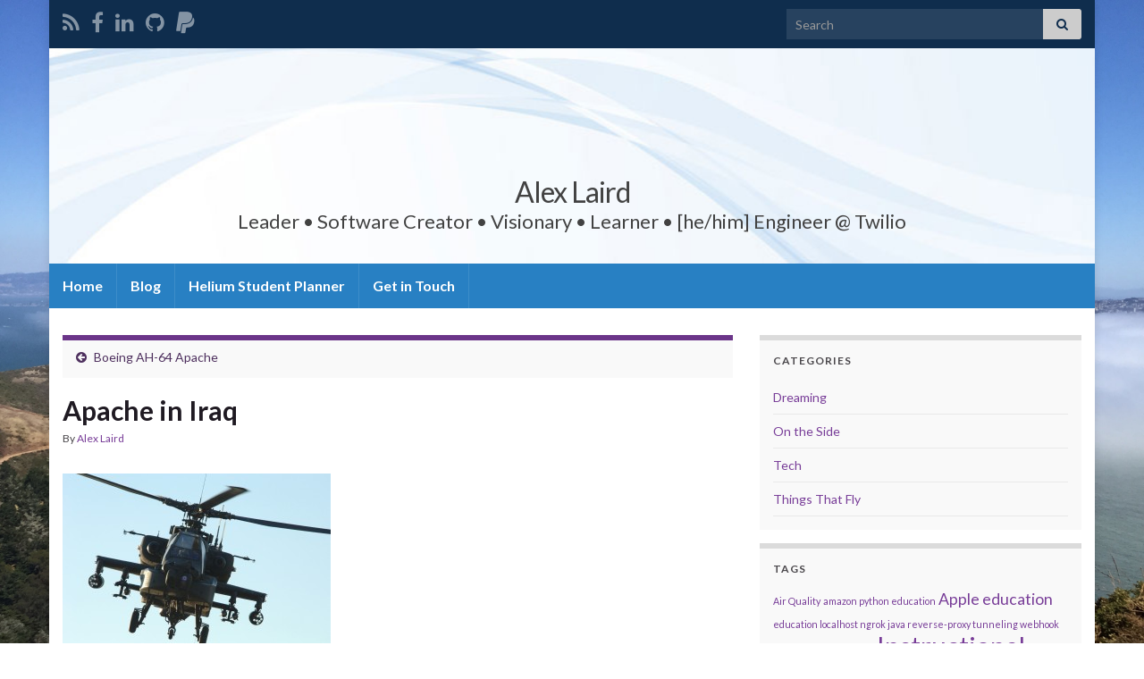

--- FILE ---
content_type: text/html; charset=UTF-8
request_url: https://www.alexlaird.com/2011/06/boeing-ah-64-apache/iraqi-freedom-iv/
body_size: 11006
content:
<!DOCTYPE html><!--[if IE 7]>
<html class="ie ie7" lang="en-US">
<![endif]-->
<!--[if IE 8]>
<html class="ie ie8" lang="en-US">
<![endif]-->
<!--[if !(IE 7) & !(IE 8)]><!-->
<html lang="en-US">
<!--<![endif]-->
    <head>
        <meta charset="UTF-8">
        <meta http-equiv="X-UA-Compatible" content="IE=edge">
        <meta name="viewport" content="width=device-width, initial-scale=1">
        <meta name='robots' content='index, follow, max-image-preview:large, max-snippet:-1, max-video-preview:-1' />
	<style>img:is([sizes="auto" i], [sizes^="auto," i]) { contain-intrinsic-size: 3000px 1500px }</style>
	
	<!-- This site is optimized with the Yoast SEO plugin v26.7 - https://yoast.com/wordpress/plugins/seo/ -->
	<title>Apache in Iraq - Alex Laird</title>
	<link rel="canonical" href="https://www.alexlaird.com/2011/06/boeing-ah-64-apache/iraqi-freedom-iv/" />
	<meta property="og:locale" content="en_US" />
	<meta property="og:type" content="article" />
	<meta property="og:title" content="Apache in Iraq - Alex Laird" />
	<meta property="og:url" content="https://www.alexlaird.com/2011/06/boeing-ah-64-apache/iraqi-freedom-iv/" />
	<meta property="og:site_name" content="Alex Laird" />
	<meta property="article:publisher" content="https://www.facebook.com/alexdlaird" />
	<meta property="og:image" content="https://www.alexlaird.com/2011/06/boeing-ah-64-apache/iraqi-freedom-iv" />
	<meta property="og:image:width" content="4288" />
	<meta property="og:image:height" content="2848" />
	<meta property="og:image:type" content="image/jpeg" />
	<meta name="twitter:card" content="summary_large_image" />
	<meta name="twitter:site" content="@alexdlaird" />
	<script type="application/ld+json" class="yoast-schema-graph">{"@context":"https://schema.org","@graph":[{"@type":"WebPage","@id":"https://www.alexlaird.com/2011/06/boeing-ah-64-apache/iraqi-freedom-iv/","url":"https://www.alexlaird.com/2011/06/boeing-ah-64-apache/iraqi-freedom-iv/","name":"Apache in Iraq - Alex Laird","isPartOf":{"@id":"https://www.alexlaird.com/#website"},"primaryImageOfPage":{"@id":"https://www.alexlaird.com/2011/06/boeing-ah-64-apache/iraqi-freedom-iv/#primaryimage"},"image":{"@id":"https://www.alexlaird.com/2011/06/boeing-ah-64-apache/iraqi-freedom-iv/#primaryimage"},"thumbnailUrl":"https://s3.amazonaws.com/alexlaird.com/content/uploads/2011/06/apache_1.jpg","datePublished":"2011-06-05T21:37:49+00:00","breadcrumb":{"@id":"https://www.alexlaird.com/2011/06/boeing-ah-64-apache/iraqi-freedom-iv/#breadcrumb"},"inLanguage":"en-US","potentialAction":[{"@type":"ReadAction","target":["https://www.alexlaird.com/2011/06/boeing-ah-64-apache/iraqi-freedom-iv/"]}]},{"@type":"ImageObject","inLanguage":"en-US","@id":"https://www.alexlaird.com/2011/06/boeing-ah-64-apache/iraqi-freedom-iv/#primaryimage","url":"https://s3.amazonaws.com/alexlaird.com/content/uploads/2011/06/apache_1.jpg","contentUrl":"https://s3.amazonaws.com/alexlaird.com/content/uploads/2011/06/apache_1.jpg"},{"@type":"BreadcrumbList","@id":"https://www.alexlaird.com/2011/06/boeing-ah-64-apache/iraqi-freedom-iv/#breadcrumb","itemListElement":[{"@type":"ListItem","position":1,"name":"Boeing AH-64 Apache","item":"https://www.alexlaird.com/2011/06/boeing-ah-64-apache/"},{"@type":"ListItem","position":2,"name":"Apache in Iraq"}]},{"@type":"WebSite","@id":"https://www.alexlaird.com/#website","url":"https://www.alexlaird.com/","name":"Alex Laird","description":"Leader • Software Creator • Visionary • Learner • [he/him] Engineer @ Twilio","publisher":{"@id":"https://www.alexlaird.com/#/schema/person/94ce3a4d853360f1dc66a98d9e9b3295"},"potentialAction":[{"@type":"SearchAction","target":{"@type":"EntryPoint","urlTemplate":"https://www.alexlaird.com/?s={search_term_string}"},"query-input":{"@type":"PropertyValueSpecification","valueRequired":true,"valueName":"search_term_string"}}],"inLanguage":"en-US"},{"@type":["Person","Organization"],"@id":"https://www.alexlaird.com/#/schema/person/94ce3a4d853360f1dc66a98d9e9b3295","name":"Alex Laird","image":{"@type":"ImageObject","inLanguage":"en-US","@id":"https://www.alexlaird.com/#/schema/person/image/","url":"https://www.alexlaird.com/content/uploads/2020/09/Profile.jpg","contentUrl":"https://www.alexlaird.com/content/uploads/2020/09/Profile.jpg","width":4256,"height":2832,"caption":"Alex Laird"},"logo":{"@id":"https://www.alexlaird.com/#/schema/person/image/"},"description":"Leader • Software Creator • Visionary • Learner • [he/him] Engineer @ Twilio","sameAs":["http://www.alexlaird.com","https://www.facebook.com/alexdlaird","https://www.linkedin.com/in/alexdlaird","https://x.com/alexdlaird"]}]}</script>
	<!-- / Yoast SEO plugin. -->


<link rel="alternate" type="application/rss+xml" title="Alex Laird &raquo; Feed" href="https://www.alexlaird.com/feed/" />
<link rel="alternate" type="application/rss+xml" title="Alex Laird &raquo; Comments Feed" href="https://www.alexlaird.com/comments/feed/" />
<link rel="alternate" type="application/rss+xml" title="Alex Laird &raquo; Apache in Iraq Comments Feed" href="https://www.alexlaird.com/2011/06/boeing-ah-64-apache/iraqi-freedom-iv/feed/" />
<script type="text/javascript">
/* <![CDATA[ */
window._wpemojiSettings = {"baseUrl":"https:\/\/s.w.org\/images\/core\/emoji\/16.0.1\/72x72\/","ext":".png","svgUrl":"https:\/\/s.w.org\/images\/core\/emoji\/16.0.1\/svg\/","svgExt":".svg","source":{"concatemoji":"https:\/\/www.alexlaird.com\/wp-includes\/js\/wp-emoji-release.min.js?ver=6.8.3"}};
/*! This file is auto-generated */
!function(s,n){var o,i,e;function c(e){try{var t={supportTests:e,timestamp:(new Date).valueOf()};sessionStorage.setItem(o,JSON.stringify(t))}catch(e){}}function p(e,t,n){e.clearRect(0,0,e.canvas.width,e.canvas.height),e.fillText(t,0,0);var t=new Uint32Array(e.getImageData(0,0,e.canvas.width,e.canvas.height).data),a=(e.clearRect(0,0,e.canvas.width,e.canvas.height),e.fillText(n,0,0),new Uint32Array(e.getImageData(0,0,e.canvas.width,e.canvas.height).data));return t.every(function(e,t){return e===a[t]})}function u(e,t){e.clearRect(0,0,e.canvas.width,e.canvas.height),e.fillText(t,0,0);for(var n=e.getImageData(16,16,1,1),a=0;a<n.data.length;a++)if(0!==n.data[a])return!1;return!0}function f(e,t,n,a){switch(t){case"flag":return n(e,"\ud83c\udff3\ufe0f\u200d\u26a7\ufe0f","\ud83c\udff3\ufe0f\u200b\u26a7\ufe0f")?!1:!n(e,"\ud83c\udde8\ud83c\uddf6","\ud83c\udde8\u200b\ud83c\uddf6")&&!n(e,"\ud83c\udff4\udb40\udc67\udb40\udc62\udb40\udc65\udb40\udc6e\udb40\udc67\udb40\udc7f","\ud83c\udff4\u200b\udb40\udc67\u200b\udb40\udc62\u200b\udb40\udc65\u200b\udb40\udc6e\u200b\udb40\udc67\u200b\udb40\udc7f");case"emoji":return!a(e,"\ud83e\udedf")}return!1}function g(e,t,n,a){var r="undefined"!=typeof WorkerGlobalScope&&self instanceof WorkerGlobalScope?new OffscreenCanvas(300,150):s.createElement("canvas"),o=r.getContext("2d",{willReadFrequently:!0}),i=(o.textBaseline="top",o.font="600 32px Arial",{});return e.forEach(function(e){i[e]=t(o,e,n,a)}),i}function t(e){var t=s.createElement("script");t.src=e,t.defer=!0,s.head.appendChild(t)}"undefined"!=typeof Promise&&(o="wpEmojiSettingsSupports",i=["flag","emoji"],n.supports={everything:!0,everythingExceptFlag:!0},e=new Promise(function(e){s.addEventListener("DOMContentLoaded",e,{once:!0})}),new Promise(function(t){var n=function(){try{var e=JSON.parse(sessionStorage.getItem(o));if("object"==typeof e&&"number"==typeof e.timestamp&&(new Date).valueOf()<e.timestamp+604800&&"object"==typeof e.supportTests)return e.supportTests}catch(e){}return null}();if(!n){if("undefined"!=typeof Worker&&"undefined"!=typeof OffscreenCanvas&&"undefined"!=typeof URL&&URL.createObjectURL&&"undefined"!=typeof Blob)try{var e="postMessage("+g.toString()+"("+[JSON.stringify(i),f.toString(),p.toString(),u.toString()].join(",")+"));",a=new Blob([e],{type:"text/javascript"}),r=new Worker(URL.createObjectURL(a),{name:"wpTestEmojiSupports"});return void(r.onmessage=function(e){c(n=e.data),r.terminate(),t(n)})}catch(e){}c(n=g(i,f,p,u))}t(n)}).then(function(e){for(var t in e)n.supports[t]=e[t],n.supports.everything=n.supports.everything&&n.supports[t],"flag"!==t&&(n.supports.everythingExceptFlag=n.supports.everythingExceptFlag&&n.supports[t]);n.supports.everythingExceptFlag=n.supports.everythingExceptFlag&&!n.supports.flag,n.DOMReady=!1,n.readyCallback=function(){n.DOMReady=!0}}).then(function(){return e}).then(function(){var e;n.supports.everything||(n.readyCallback(),(e=n.source||{}).concatemoji?t(e.concatemoji):e.wpemoji&&e.twemoji&&(t(e.twemoji),t(e.wpemoji)))}))}((window,document),window._wpemojiSettings);
/* ]]> */
</script>
<style id='wp-emoji-styles-inline-css' type='text/css'>

	img.wp-smiley, img.emoji {
		display: inline !important;
		border: none !important;
		box-shadow: none !important;
		height: 1em !important;
		width: 1em !important;
		margin: 0 0.07em !important;
		vertical-align: -0.1em !important;
		background: none !important;
		padding: 0 !important;
	}
</style>
<link rel='stylesheet' id='wp-block-library-css' href='https://www.alexlaird.com/wp-content/plugins/gutenberg/build/styles/block-library/style.css?ver=22.3.0' type='text/css' media='all' />
<style id='classic-theme-styles-inline-css' type='text/css'>
.wp-block-button__link{background-color:#32373c;border-radius:9999px;box-shadow:none;color:#fff;font-size:1.125em;padding:calc(.667em + 2px) calc(1.333em + 2px);text-decoration:none}.wp-block-file__button{background:#32373c;color:#fff}.wp-block-accordion-heading{margin:0}.wp-block-accordion-heading__toggle{background-color:inherit!important;color:inherit!important}.wp-block-accordion-heading__toggle:not(:focus-visible){outline:none}.wp-block-accordion-heading__toggle:focus,.wp-block-accordion-heading__toggle:hover{background-color:inherit!important;border:none;box-shadow:none;color:inherit;padding:var(--wp--preset--spacing--20,1em) 0;text-decoration:none}.wp-block-accordion-heading__toggle:focus-visible{outline:auto;outline-offset:0}
</style>
<link rel='stylesheet' id='contact-form-7-css' href='https://www.alexlaird.com/wp-content/plugins/contact-form-7/includes/css/styles.css?ver=6.1.4' type='text/css' media='all' />
<style id='global-styles-inline-css' type='text/css'>
:root{--wp--preset--aspect-ratio--square: 1;--wp--preset--aspect-ratio--4-3: 4/3;--wp--preset--aspect-ratio--3-4: 3/4;--wp--preset--aspect-ratio--3-2: 3/2;--wp--preset--aspect-ratio--2-3: 2/3;--wp--preset--aspect-ratio--16-9: 16/9;--wp--preset--aspect-ratio--9-16: 9/16;--wp--preset--color--black: #000000;--wp--preset--color--cyan-bluish-gray: #abb8c3;--wp--preset--color--white: #ffffff;--wp--preset--color--pale-pink: #f78da7;--wp--preset--color--vivid-red: #cf2e2e;--wp--preset--color--luminous-vivid-orange: #ff6900;--wp--preset--color--luminous-vivid-amber: #fcb900;--wp--preset--color--light-green-cyan: #7bdcb5;--wp--preset--color--vivid-green-cyan: #00d084;--wp--preset--color--pale-cyan-blue: #8ed1fc;--wp--preset--color--vivid-cyan-blue: #0693e3;--wp--preset--color--vivid-purple: #9b51e0;--wp--preset--gradient--vivid-cyan-blue-to-vivid-purple: linear-gradient(135deg,rgb(6,147,227) 0%,rgb(155,81,224) 100%);--wp--preset--gradient--light-green-cyan-to-vivid-green-cyan: linear-gradient(135deg,rgb(122,220,180) 0%,rgb(0,208,130) 100%);--wp--preset--gradient--luminous-vivid-amber-to-luminous-vivid-orange: linear-gradient(135deg,rgb(252,185,0) 0%,rgb(255,105,0) 100%);--wp--preset--gradient--luminous-vivid-orange-to-vivid-red: linear-gradient(135deg,rgb(255,105,0) 0%,rgb(207,46,46) 100%);--wp--preset--gradient--very-light-gray-to-cyan-bluish-gray: linear-gradient(135deg,rgb(238,238,238) 0%,rgb(169,184,195) 100%);--wp--preset--gradient--cool-to-warm-spectrum: linear-gradient(135deg,rgb(74,234,220) 0%,rgb(151,120,209) 20%,rgb(207,42,186) 40%,rgb(238,44,130) 60%,rgb(251,105,98) 80%,rgb(254,248,76) 100%);--wp--preset--gradient--blush-light-purple: linear-gradient(135deg,rgb(255,206,236) 0%,rgb(152,150,240) 100%);--wp--preset--gradient--blush-bordeaux: linear-gradient(135deg,rgb(254,205,165) 0%,rgb(254,45,45) 50%,rgb(107,0,62) 100%);--wp--preset--gradient--luminous-dusk: linear-gradient(135deg,rgb(255,203,112) 0%,rgb(199,81,192) 50%,rgb(65,88,208) 100%);--wp--preset--gradient--pale-ocean: linear-gradient(135deg,rgb(255,245,203) 0%,rgb(182,227,212) 50%,rgb(51,167,181) 100%);--wp--preset--gradient--electric-grass: linear-gradient(135deg,rgb(202,248,128) 0%,rgb(113,206,126) 100%);--wp--preset--gradient--midnight: linear-gradient(135deg,rgb(2,3,129) 0%,rgb(40,116,252) 100%);--wp--preset--font-size--small: 14px;--wp--preset--font-size--medium: 20px;--wp--preset--font-size--large: 20px;--wp--preset--font-size--x-large: 42px;--wp--preset--font-size--tiny: 10px;--wp--preset--font-size--regular: 16px;--wp--preset--font-size--larger: 26px;--wp--preset--spacing--20: 0.44rem;--wp--preset--spacing--30: 0.67rem;--wp--preset--spacing--40: 1rem;--wp--preset--spacing--50: 1.5rem;--wp--preset--spacing--60: 2.25rem;--wp--preset--spacing--70: 3.38rem;--wp--preset--spacing--80: 5.06rem;--wp--preset--shadow--natural: 6px 6px 9px rgba(0, 0, 0, 0.2);--wp--preset--shadow--deep: 12px 12px 50px rgba(0, 0, 0, 0.4);--wp--preset--shadow--sharp: 6px 6px 0px rgba(0, 0, 0, 0.2);--wp--preset--shadow--outlined: 6px 6px 0px -3px rgb(255, 255, 255), 6px 6px rgb(0, 0, 0);--wp--preset--shadow--crisp: 6px 6px 0px rgb(0, 0, 0);}:where(.is-layout-flex){gap: 0.5em;}:where(.is-layout-grid){gap: 0.5em;}body .is-layout-flex{display: flex;}.is-layout-flex{flex-wrap: wrap;align-items: center;}.is-layout-flex > :is(*, div){margin: 0;}body .is-layout-grid{display: grid;}.is-layout-grid > :is(*, div){margin: 0;}:where(.wp-block-columns.is-layout-flex){gap: 2em;}:where(.wp-block-columns.is-layout-grid){gap: 2em;}:where(.wp-block-post-template.is-layout-flex){gap: 1.25em;}:where(.wp-block-post-template.is-layout-grid){gap: 1.25em;}.has-black-color{color: var(--wp--preset--color--black) !important;}.has-cyan-bluish-gray-color{color: var(--wp--preset--color--cyan-bluish-gray) !important;}.has-white-color{color: var(--wp--preset--color--white) !important;}.has-pale-pink-color{color: var(--wp--preset--color--pale-pink) !important;}.has-vivid-red-color{color: var(--wp--preset--color--vivid-red) !important;}.has-luminous-vivid-orange-color{color: var(--wp--preset--color--luminous-vivid-orange) !important;}.has-luminous-vivid-amber-color{color: var(--wp--preset--color--luminous-vivid-amber) !important;}.has-light-green-cyan-color{color: var(--wp--preset--color--light-green-cyan) !important;}.has-vivid-green-cyan-color{color: var(--wp--preset--color--vivid-green-cyan) !important;}.has-pale-cyan-blue-color{color: var(--wp--preset--color--pale-cyan-blue) !important;}.has-vivid-cyan-blue-color{color: var(--wp--preset--color--vivid-cyan-blue) !important;}.has-vivid-purple-color{color: var(--wp--preset--color--vivid-purple) !important;}.has-black-background-color{background-color: var(--wp--preset--color--black) !important;}.has-cyan-bluish-gray-background-color{background-color: var(--wp--preset--color--cyan-bluish-gray) !important;}.has-white-background-color{background-color: var(--wp--preset--color--white) !important;}.has-pale-pink-background-color{background-color: var(--wp--preset--color--pale-pink) !important;}.has-vivid-red-background-color{background-color: var(--wp--preset--color--vivid-red) !important;}.has-luminous-vivid-orange-background-color{background-color: var(--wp--preset--color--luminous-vivid-orange) !important;}.has-luminous-vivid-amber-background-color{background-color: var(--wp--preset--color--luminous-vivid-amber) !important;}.has-light-green-cyan-background-color{background-color: var(--wp--preset--color--light-green-cyan) !important;}.has-vivid-green-cyan-background-color{background-color: var(--wp--preset--color--vivid-green-cyan) !important;}.has-pale-cyan-blue-background-color{background-color: var(--wp--preset--color--pale-cyan-blue) !important;}.has-vivid-cyan-blue-background-color{background-color: var(--wp--preset--color--vivid-cyan-blue) !important;}.has-vivid-purple-background-color{background-color: var(--wp--preset--color--vivid-purple) !important;}.has-black-border-color{border-color: var(--wp--preset--color--black) !important;}.has-cyan-bluish-gray-border-color{border-color: var(--wp--preset--color--cyan-bluish-gray) !important;}.has-white-border-color{border-color: var(--wp--preset--color--white) !important;}.has-pale-pink-border-color{border-color: var(--wp--preset--color--pale-pink) !important;}.has-vivid-red-border-color{border-color: var(--wp--preset--color--vivid-red) !important;}.has-luminous-vivid-orange-border-color{border-color: var(--wp--preset--color--luminous-vivid-orange) !important;}.has-luminous-vivid-amber-border-color{border-color: var(--wp--preset--color--luminous-vivid-amber) !important;}.has-light-green-cyan-border-color{border-color: var(--wp--preset--color--light-green-cyan) !important;}.has-vivid-green-cyan-border-color{border-color: var(--wp--preset--color--vivid-green-cyan) !important;}.has-pale-cyan-blue-border-color{border-color: var(--wp--preset--color--pale-cyan-blue) !important;}.has-vivid-cyan-blue-border-color{border-color: var(--wp--preset--color--vivid-cyan-blue) !important;}.has-vivid-purple-border-color{border-color: var(--wp--preset--color--vivid-purple) !important;}.has-vivid-cyan-blue-to-vivid-purple-gradient-background{background: var(--wp--preset--gradient--vivid-cyan-blue-to-vivid-purple) !important;}.has-light-green-cyan-to-vivid-green-cyan-gradient-background{background: var(--wp--preset--gradient--light-green-cyan-to-vivid-green-cyan) !important;}.has-luminous-vivid-amber-to-luminous-vivid-orange-gradient-background{background: var(--wp--preset--gradient--luminous-vivid-amber-to-luminous-vivid-orange) !important;}.has-luminous-vivid-orange-to-vivid-red-gradient-background{background: var(--wp--preset--gradient--luminous-vivid-orange-to-vivid-red) !important;}.has-very-light-gray-to-cyan-bluish-gray-gradient-background{background: var(--wp--preset--gradient--very-light-gray-to-cyan-bluish-gray) !important;}.has-cool-to-warm-spectrum-gradient-background{background: var(--wp--preset--gradient--cool-to-warm-spectrum) !important;}.has-blush-light-purple-gradient-background{background: var(--wp--preset--gradient--blush-light-purple) !important;}.has-blush-bordeaux-gradient-background{background: var(--wp--preset--gradient--blush-bordeaux) !important;}.has-luminous-dusk-gradient-background{background: var(--wp--preset--gradient--luminous-dusk) !important;}.has-pale-ocean-gradient-background{background: var(--wp--preset--gradient--pale-ocean) !important;}.has-electric-grass-gradient-background{background: var(--wp--preset--gradient--electric-grass) !important;}.has-midnight-gradient-background{background: var(--wp--preset--gradient--midnight) !important;}.has-small-font-size{font-size: var(--wp--preset--font-size--small) !important;}.has-medium-font-size{font-size: var(--wp--preset--font-size--medium) !important;}.has-large-font-size{font-size: var(--wp--preset--font-size--large) !important;}.has-x-large-font-size{font-size: var(--wp--preset--font-size--x-large) !important;}
:where(.wp-block-columns.is-layout-flex){gap: 2em;}:where(.wp-block-columns.is-layout-grid){gap: 2em;}
:root :where(.wp-block-pullquote){font-size: 1.5em;line-height: 1.6;}
:where(.wp-block-post-template.is-layout-flex){gap: 1.25em;}:where(.wp-block-post-template.is-layout-grid){gap: 1.25em;}
:where(.wp-block-term-template.is-layout-flex){gap: 1.25em;}:where(.wp-block-term-template.is-layout-grid){gap: 1.25em;}
</style>
<link rel='stylesheet' id='bootstrap-css' href='https://www.alexlaird.com/wp-content/themes/graphene/bootstrap/css/bootstrap.min.css?ver=6.8.3' type='text/css' media='all' />
<link rel='stylesheet' id='font-awesome-css' href='https://www.alexlaird.com/wp-content/themes/graphene/fonts/font-awesome/css/font-awesome.min.css?ver=6.8.3' type='text/css' media='all' />
<link rel='stylesheet' id='graphene-css' href='https://www.alexlaird.com/wp-content/themes/graphene/style.css?ver=2.9.4' type='text/css' media='screen' />
<link rel='stylesheet' id='graphene-responsive-css' href='https://www.alexlaird.com/wp-content/themes/graphene/responsive.css?ver=2.9.4' type='text/css' media='all' />
<link rel='stylesheet' id='graphene-blocks-css' href='https://www.alexlaird.com/wp-content/themes/graphene/blocks.css?ver=2.9.4' type='text/css' media='all' />
<link rel='stylesheet' id='wp-pagenavi-css' href='https://www.alexlaird.com/wp-content/plugins/wp-pagenavi/pagenavi-css.css?ver=2.70' type='text/css' media='all' />
<script type="text/javascript" src="https://www.alexlaird.com/wp-includes/js/jquery/jquery.min.js?ver=3.7.1" id="jquery-core-js"></script>
<script type="text/javascript" src="https://www.alexlaird.com/wp-includes/js/jquery/jquery-migrate.min.js?ver=3.4.1" id="jquery-migrate-js"></script>
<script type="text/javascript" src="https://www.alexlaird.com/wp-content/themes/graphene/bootstrap/js/bootstrap.min.js?ver=2.9.4" id="bootstrap-js"></script>
<script type="text/javascript" src="https://www.alexlaird.com/wp-content/themes/graphene/js/bootstrap-hover-dropdown/bootstrap-hover-dropdown.min.js?ver=2.9.4" id="bootstrap-hover-dropdown-js"></script>
<script type="text/javascript" src="https://www.alexlaird.com/wp-content/themes/graphene/js/bootstrap-submenu/bootstrap-submenu.min.js?ver=2.9.4" id="bootstrap-submenu-js"></script>
<script type="text/javascript" src="https://www.alexlaird.com/wp-content/themes/graphene/js/jquery.infinitescroll.min.js?ver=2.9.4" id="infinite-scroll-js"></script>
<script type="text/javascript" id="graphene-js-extra">
/* <![CDATA[ */
var grapheneJS = {"siteurl":"https:\/\/www.alexlaird.com","ajaxurl":"https:\/\/www.alexlaird.com\/wp-admin\/admin-ajax.php","templateUrl":"https:\/\/www.alexlaird.com\/wp-content\/themes\/graphene","isSingular":"1","enableStickyMenu":"","shouldShowComments":"1","commentsOrder":"newest","sliderDisable":"1","sliderInterval":"7000","infScrollBtnLbl":"Load more","infScrollOn":"","infScrollCommentsOn":"","totalPosts":"1","postsPerPage":"10","isPageNavi":"1","infScrollMsgText":"Fetching window.grapheneInfScrollItemsPerPage of window.grapheneInfScrollItemsLeft items left ...","infScrollMsgTextPlural":"Fetching window.grapheneInfScrollItemsPerPage of window.grapheneInfScrollItemsLeft items left ...","infScrollFinishedText":"All loaded!","commentsPerPage":"50","totalComments":"0","infScrollCommentsMsg":"Fetching window.grapheneInfScrollCommentsPerPage of window.grapheneInfScrollCommentsLeft comments left ...","infScrollCommentsMsgPlural":"Fetching window.grapheneInfScrollCommentsPerPage of window.grapheneInfScrollCommentsLeft comments left ...","infScrollCommentsFinishedMsg":"All comments loaded!","disableLiveSearch":"1","txtNoResult":"No result found.","isMasonry":""};
/* ]]> */
</script>
<script type="text/javascript" src="https://www.alexlaird.com/wp-content/themes/graphene/js/graphene.js?ver=2.9.4" id="graphene-js"></script>
<link rel="https://api.w.org/" href="https://www.alexlaird.com/wp-json/" /><link rel="alternate" title="JSON" type="application/json" href="https://www.alexlaird.com/wp-json/wp/v2/media/1221" /><link rel="EditURI" type="application/rsd+xml" title="RSD" href="https://www.alexlaird.com/xmlrpc.php?rsd" />
<meta name="generator" content="WordPress 6.8.3" />
<link rel='shortlink' href='https://www.alexlaird.com/?p=1221' />
<link rel="alternate" title="oEmbed (JSON)" type="application/json+oembed" href="https://www.alexlaird.com/wp-json/oembed/1.0/embed?url=https%3A%2F%2Fwww.alexlaird.com%2F2011%2F06%2Fboeing-ah-64-apache%2Firaqi-freedom-iv%2F" />
<link rel="alternate" title="oEmbed (XML)" type="text/xml+oembed" href="https://www.alexlaird.com/wp-json/oembed/1.0/embed?url=https%3A%2F%2Fwww.alexlaird.com%2F2011%2F06%2Fboeing-ah-64-apache%2Firaqi-freedom-iv%2F&#038;format=xml" />
		<script>
		   WebFontConfig = {
		      google: { 
		      	families: ["Lato:400,400i,700,700i&display=swap"]		      }
		   };

		   (function(d) {
		      var wf = d.createElement('script'), s = d.scripts[0];
		      wf.src = 'https://ajax.googleapis.com/ajax/libs/webfont/1.6.26/webfont.js';
		      wf.async = true;
		      s.parentNode.insertBefore(wf, s);
		   })(document);
		</script>
	<style type="text/css">
.top-bar{background-color:#0F2D4D} .top-bar .searchform .btn-default, .top-bar #top_search .searchform .btn-default{color:#0F2D4D}.navbar {background: #2880C3} @media only screen and (max-width: 768px){ #mega-menu-wrap-Header-Menu .mega-menu-toggle + #mega-menu-Header-Menu {background: #2880C3} }.navbar #header-menu-wrap .nav li:focus, .navbar #header-menu-wrap .nav li:hover, .navbar #header-menu-wrap .nav li.current-menu-item, .navbar #header-menu-wrap .nav li.current-menu-ancestor, .navbar #header-menu-wrap .dropdown-menu li, .navbar #header-menu-wrap .dropdown-menu > li > a:focus, .navbar #header-menu-wrap .dropdown-menu > li > a:hover, .navbar #header-menu-wrap .dropdown-menu > .active > a, .navbar #header-menu-wrap .dropdown-menu > .active > a:focus, .navbar #header-menu-wrap .dropdown-menu > .active > a:hover, .navbar #header-menu-wrap .navbar-nav>.open>a, .navbar #header-menu-wrap .navbar-nav>.open>a:focus, .navbar #header-menu-wrap .navbar-nav>.open>a:hover, .navbar .navbar-nav>.active>a, .navbar .navbar-nav>.active>a:focus, .navbar .navbar-nav>.active>a:hover, #header-menu-wrap #mega-menu-wrap-Header-Menu #mega-menu-Header-Menu li.mega-current-menu-item, #header-menu-wrap #mega-menu-wrap-Header-Menu #mega-menu-Header-Menu > li.mega-menu-item > a.mega-menu-link:hover, #header-menu-wrap #mega-menu-wrap-Header-Menu #mega-menu-Header-Menu > li.mega-toggle-on > a.mega-menu-link, #header-menu-wrap #mega-menu-wrap-Header-Menu #mega-menu-Header-Menu > li.mega-current-menu-item > a.mega-menu-link {background: #2880C3}.navbar #header-menu-wrap .nav ul li a, .navbar #header-menu-wrap .nav ul li a {color: #fff}.navbar #secondary-menu-wrap {background: #2880C3}.navbar #secondary-menu-wrap, .navbar-inverse .dropdown-submenu > .dropdown-menu {border-color:#2880C3}.navbar #secondary-menu-wrap .nav li:focus, .navbar #secondary-menu-wrap .nav li:hover, .navbar #secondary-menu-wrap .nav li.current-menu-item, .navbar #secondary-menu-wrap .nav li.current-menu-ancestor, .navbar #secondary-menu-wrap .dropdown-menu li, .navbar #secondary-menu-wrap .dropdown-menu > li > a:focus, .navbar #secondary-menu-wrap .dropdown-menu > li > a:hover, .navbar #secondary-menu-wrap .dropdown-menu > .active > a, .navbar #secondary-menu-wrap .dropdown-menu > .active > a:focus, .navbar #secondary-menu-wrap .dropdown-menu > .active > a:hover, .navbar #secondary-menu-wrap .navbar-nav>.open>a, .navbar #secondary-menu-wrap .navbar-nav>.open>a:focus, .navbar #secondary-menu-wrap .navbar-nav>.open>a:hover {background-color: #0F2D4D}.navbar #secondary-menu-wrap .navbar-nav>.active>a, .navbar #secondary-menu-wrap .navbar-nav>.active>a:focus, .navbar #secondary-menu-wrap .navbar-nav>.active>a:hover, .navbar #secondary-menu-wrap .navbar-nav>.open>a, .navbar #secondary-menu-wrap .navbar-nav>.open>a:focus, .navbar #secondary-menu-wrap .navbar-nav>.open>a:hover, .navbar #secondary-menu-wrap .navbar-nav>.current-menu-item>a, .navbar #secondary-menu-wrap .navbar-nav>.current-menu-item>a:hover, .navbar #secondary-menu-wrap .navbar-nav>.current-menu-item>a:focus, .navbar #secondary-menu-wrap .navbar-nav>.current-menu-ancestor>a, .navbar #secondary-menu-wrap .navbar-nav>.current-menu-ancestor>a:hover, .navbar #secondary-menu-wrap .navbar-nav>.current-menu-ancestor>a:focus, .navbar #secondary-menu-wrap .navbar-nav>li>a:focus, .navbar #secondary-menu-wrap .navbar-nav>li>a:hover {color: #fff}.navbar #secondary-menu-wrap .nav ul li a {color: #fff}.sticky {border-color: #f5f5f5}#footer, .graphene-footer{background-color:#195392;color:#e3e3e3}.header_title, .header_title a, .header_title a:visited, .header_title a:hover, .header_desc {color:#424242}.carousel, .carousel .item{height:400px}@media (max-width: 991px) {.carousel, .carousel .item{height:250px}}
</style>
		<script type="application/ld+json">{"@context":"http:\/\/schema.org","@type":"Article","mainEntityOfPage":"https:\/\/www.alexlaird.com\/2011\/06\/boeing-ah-64-apache\/iraqi-freedom-iv\/","publisher":{"@type":"Organization","name":"Alex Laird"},"headline":"Apache in Iraq","datePublished":"2011-06-05T15:37:49+00:00","dateModified":"2011-06-05T15:37:49+00:00","description":"","author":{"@type":"Person","name":"Alex Laird"}}</script>
	<style type="text/css" id="custom-background-css">
body.custom-background { background-image: url("https://s3.amazonaws.com/alexlaird.com/content/uploads/2017/08/IMG_6580.png"); background-position: center center; background-size: cover; background-repeat: no-repeat; background-attachment: fixed; }
</style>
	<link rel="apple-touch-icon" sizes="57x57" href="http://www.alexlaird.com/touch-icon-57x57.png" />
<link rel="apple-touch-icon" sizes="114x114" href="http://www.alexlaird.com/touch-icon-114x114.png" />
<link rel="apple-touch-icon" sizes="72x72" href="http://www.alexlaird.com/touch-icon-72x72.png" />
<link rel="apple-touch-icon" sizes="144x144" href="http://www.alexlaird.com/touch-icon-144x144.png" />    <!-- BEGIN Google Analytics script -->
    	<!-- Google tag (gtag.js) -->
<script async src="https://www.googletagmanager.com/gtag/js?id=G-3M6BSPTNBS"></script>
<script>
  window.dataLayer = window.dataLayer || [];
  function gtag(){dataLayer.push(arguments);}
  gtag('js', new Date());

  gtag('config', 'G-3M6BSPTNBS');
</script>    <!-- END Google Analytics script -->
        </head>
    <body class="attachment wp-singular attachment-template-default single single-attachment postid-1221 attachmentid-1221 attachment-jpeg custom-background wp-embed-responsive wp-theme-graphene bottom-slider layout-boxed two_col_left two-columns singular">
        
        <div class="container boxed-wrapper">
            
                            <div id="top-bar" class="row clearfix top-bar ">
                    
                                                    
                            <div class="col-md-12 top-bar-items">
                                
                                                                                                    	<ul class="social-profiles">
							
			            <li class="social-profile social-profile-rss">
			            	<a href="https://www.alexlaird.com/feed/" title="Subscribe to Blog feed" id="social-id-1" class="mysocial social-rss" target="_blank">
			            				                            <i class="fa fa-rss"></i>
		                        			            	</a>
			            </li>
		            
		    						
			            <li class="social-profile social-profile-facebook">
			            	<a href="http://facebook.com/alexdlaird" title="Find on Facebook" id="social-id-2" class="mysocial social-facebook" target="_blank">
			            				                            <i class="fa fa-facebook"></i>
		                        			            	</a>
			            </li>
		            
		    						
			            <li class="social-profile social-profile-linkedin">
			            	<a href="https://www.linkedin.com/in/alexdlaird" title="Connect on LinkedIn" id="social-id-3" class="mysocial social-linkedin" target="_blank">
			            				                            <i class="fa fa-linkedin"></i>
		                        			            	</a>
			            </li>
		            
		    						
			            <li class="social-profile social-profile-github">
			            	<a href="https://github.com/alexdlaird" title="github" id="social-id-4" class="mysocial social-github" target="_blank">
			            				                            <i class="fa fa-github"></i>
		                        			            	</a>
			            </li>
		            
		    						
			            <li class="social-profile social-profile-custom">
			            	<a href="https://www.paypal.me/alexdlaird" title="PayPal" id="social-id-5" class="mysocial social-custom" target="_blank">
			            			                        			                        			<i class="fa fa-paypal"></i>
	                        				                        			            	</a>
			            </li>
		            
		    	    </ul>
                                    
                                                                    <button type="button" class="search-toggle navbar-toggle collapsed" data-toggle="collapse" data-target="#top_search">
                                        <span class="sr-only">Toggle search form</span>
                                        <i class="fa fa-search-plus"></i>
                                    </button>

                                    <div id="top_search" class="top-search-form">
                                        <form class="searchform" method="get" action="https://www.alexlaird.com">
	<div class="input-group">
		<div class="form-group live-search-input">
			<label for="s" class="screen-reader-text">Search for:</label>
		    <input type="text" id="s" name="s" class="form-control" placeholder="Search">
		    		</div>
	    <span class="input-group-btn">
	    	<button class="btn btn-default" type="submit"><i class="fa fa-search"></i></button>
	    </span>
    </div>
    </form>                                                                            </div>
                                
                                                            </div>

                        
                                    </div>
            

            <div id="header" class="row">

                <img src="https://www.alexlaird.com/wp-content/themes/graphene/images/headers/fluid.jpg" alt="Alex Laird" title="Alex Laird" width="960" height="198" />                
                                                                </div>


                        <nav class="navbar row navbar-inverse">

                <div class="navbar-header align-center">
                		                    <button type="button" class="navbar-toggle collapsed" data-toggle="collapse" data-target="#header-menu-wrap, #secondary-menu-wrap">
	                        <span class="sr-only">Toggle navigation</span>
	                        <span class="icon-bar"></span>
	                        <span class="icon-bar"></span>
	                        <span class="icon-bar"></span>
	                    </button>
                	                    
                    
                                            <p class="header_title">
                            <a href="https://www.alexlaird.com" title="Go back to the front page">                                Alex Laird                            </a>                        </p>
                    
                                                    <p class="header_desc">Leader • Software Creator • Visionary • Learner • [he/him] Engineer @ Twilio</p>
                                            
                                    </div>

                                    <div class="collapse navbar-collapse" id="header-menu-wrap">

            			<ul id="header-menu" class="nav navbar-nav flip"><li id="menu-item-3464" class="menu-item menu-item-type-post_type menu-item-object-page menu-item-home menu-item-3464"><a href="https://www.alexlaird.com/">Home</a></li>
<li id="menu-item-3381" class="menu-item menu-item-type-post_type menu-item-object-page current_page_parent menu-item-3381"><a href="https://www.alexlaird.com/blog/">Blog</a></li>
<li id="menu-item-3482" class="menu-item menu-item-type-custom menu-item-object-custom menu-item-3482"><a href="http://www.heliumedu.com">Helium Student Planner</a></li>
<li id="menu-item-3063" class="menu-item menu-item-type-post_type menu-item-object-page menu-item-3063"><a href="https://www.alexlaird.com/contact/">Get in Touch</a></li>
</ul>                        
            			                        
                                            </div>
                
                                    
                            </nav>

            
            <div id="content" class="clearfix hfeed row">
                
                    
                                        
                    <div id="content-main" class="clearfix content-main col-md-8">
                    
	
		<div class="post-nav post-nav-top clearfix">
			<p class="previous col-sm-6"><i class="fa fa-arrow-circle-left"></i> <a href="https://www.alexlaird.com/2011/06/boeing-ah-64-apache/" rel="prev">Boeing AH-64 Apache</a></p>								</div>
		        
<div id="post-1221" class="clearfix post post-1221 attachment type-attachment status-inherit hentry nodate item-wrap">
		
	<div class="entry clearfix">
    	
                        
		        <h1 class="post-title entry-title">
			Apache in Iraq			        </h1>
		
			    <ul class="post-meta entry-meta clearfix">
	    		        <li class="byline">
	        	By <span class="author"><a href="https://www.alexlaird.com/author/alexdlaird/" rel="author">Alex Laird</a></span>	        </li>
	        	    </ul>
    
				
				<div class="entry-content clearfix">
							
										
						<p class="attachment"><a href='https://s3.amazonaws.com/alexlaird.com/content/uploads/2011/06/apache_1.jpg'><img fetchpriority="high" decoding="async" width="300" height="199" src="https://s3.amazonaws.com/alexlaird.com/content/uploads/2011/06/apache_1-300x199.jpg" class="attachment-medium size-medium" alt="" srcset="https://s3.amazonaws.com/alexlaird.com/content/uploads/2011/06/apache_1-300x199.jpg 300w, https://s3.amazonaws.com/alexlaird.com/content/uploads/2011/06/apache_1-1024x680.jpg 1024w" sizes="(max-width: 300px) 100vw, 300px" /></a></p>
								</div>
		
			</div>

</div>

    <div class="entry-author">
        <div class="row">
            <div class="author-avatar col-sm-3">
            	<a href="https://www.alexlaird.com/author/alexdlaird/" rel="author">
					<img alt='' src='https://secure.gravatar.com/avatar/19b6335aa63936e803c9ab95963ae07dc1c2ba0fca1ff854002e7e54732b5359?s=200&#038;d=mm&#038;r=pg' srcset='https://secure.gravatar.com/avatar/19b6335aa63936e803c9ab95963ae07dc1c2ba0fca1ff854002e7e54732b5359?s=400&#038;d=mm&#038;r=pg 2x' class='avatar avatar-200 photo' height='200' width='200' decoding='async'/>                </a>
            </div>

            <div class="author-bio col-sm-9">
                <h3 class="section-title-sm">Alex Laird</h3>
                <p>Leader • Software Creator • Visionary • Learner • [he/him] Engineer @ Twilio</p>
    <ul class="author-social">
    	        	<li><a href="https://www.facebook.com/alexdlaird"><i class="fa fa-facebook"></i></a></li>
                	<li><a href="https://twitter.com/alexdlaird"><i class="fa fa-twitter"></i></a></li>
                	<li><a href="https://www.linkedin.com/in/alexdlaird"><i class="fa fa-linkedin"></i></a></li>
                	<li><a href="https://github.com/alexdlaird"><i class="fa fa-github"></i></a></li>
                
			        <li><a href="mailto:contact@alexlaird.com"><i class="fa fa-envelope-o"></i></a></li>
            </ul>
                </div>
        </div>
    </div>
    




<div id="disqus_thread"></div>

            
  

                </div><!-- #content-main -->
        
            
<div id="sidebar1" class="sidebar sidebar-right widget-area col-md-4">

	
    <div id="categories-3" class="sidebar-wrap widget_categories"><h2 class="widget-title">Categories</h2>
			<ul>
					<li class="cat-item cat-item-62"><a href="https://www.alexlaird.com/category/dreaming/">Dreaming</a>
</li>
	<li class="cat-item cat-item-61"><a href="https://www.alexlaird.com/category/on-the-side/">On the Side</a>
</li>
	<li class="cat-item cat-item-7"><a href="https://www.alexlaird.com/category/tech/">Tech</a>
</li>
	<li class="cat-item cat-item-23"><a href="https://www.alexlaird.com/category/things-that-fly/">Things That Fly</a>
</li>
			</ul>

			</div><div id="tag_cloud-3" class="sidebar-wrap widget_tag_cloud"><h2 class="widget-title">Tags</h2><div class="tagcloud"><a href="https://www.alexlaird.com/tag/air-quality/" class="tag-cloud-link tag-link-66 tag-link-position-1" style="font-size: 8pt;" aria-label="Air Quality (1 item)">Air Quality</a>
<a href="https://www.alexlaird.com/tag/amazon-python-education/" class="tag-cloud-link tag-link-79 tag-link-position-2" style="font-size: 8pt;" aria-label="amazon python education (1 item)">amazon python education</a>
<a href="https://www.alexlaird.com/tag/apple/" class="tag-cloud-link tag-link-15 tag-link-position-3" style="font-size: 13.25pt;" aria-label="Apple (2 items)">Apple</a>
<a href="https://www.alexlaird.com/tag/education/" class="tag-cloud-link tag-link-75 tag-link-position-4" style="font-size: 13.25pt;" aria-label="education (2 items)">education</a>
<a href="https://www.alexlaird.com/tag/education-localhost-ngrok-java-reverse-proxy-tunneling-webhook/" class="tag-cloud-link tag-link-78 tag-link-position-5" style="font-size: 8pt;" aria-label="education localhost ngrok java reverse-proxy tunneling webhook (1 item)">education localhost ngrok java reverse-proxy tunneling webhook</a>
<a href="https://www.alexlaird.com/tag/family/" class="tag-cloud-link tag-link-25 tag-link-position-6" style="font-size: 13.25pt;" aria-label="Family (2 items)">Family</a>
<a href="https://www.alexlaird.com/tag/flask/" class="tag-cloud-link tag-link-76 tag-link-position-7" style="font-size: 8pt;" aria-label="flask (1 item)">flask</a>
<a href="https://www.alexlaird.com/tag/google/" class="tag-cloud-link tag-link-17 tag-link-position-8" style="font-size: 8pt;" aria-label="Google (1 item)">Google</a>
<a href="https://www.alexlaird.com/tag/instructional/" class="tag-cloud-link tag-link-22 tag-link-position-9" style="font-size: 22pt;" aria-label="Instructional (5 items)">Instructional</a>
<a href="https://www.alexlaird.com/tag/internet/" class="tag-cloud-link tag-link-52 tag-link-position-10" style="font-size: 19.666666666667pt;" aria-label="Internet (4 items)">Internet</a>
<a href="https://www.alexlaird.com/tag/jess/" class="tag-cloud-link tag-link-11 tag-link-position-11" style="font-size: 8pt;" aria-label="Jess (1 item)">Jess</a>
<a href="https://www.alexlaird.com/tag/localhost/" class="tag-cloud-link tag-link-74 tag-link-position-12" style="font-size: 8pt;" aria-label="localhost (1 item)">localhost</a>
<a href="https://www.alexlaird.com/tag/money/" class="tag-cloud-link tag-link-32 tag-link-position-13" style="font-size: 8pt;" aria-label="Money (1 item)">Money</a>
<a href="https://www.alexlaird.com/tag/movies/" class="tag-cloud-link tag-link-44 tag-link-position-14" style="font-size: 8pt;" aria-label="Movies (1 item)">Movies</a>
<a href="https://www.alexlaird.com/tag/music/" class="tag-cloud-link tag-link-37 tag-link-position-15" style="font-size: 16.75pt;" aria-label="Music (3 items)">Music</a>
<a href="https://www.alexlaird.com/tag/ngrok/" class="tag-cloud-link tag-link-69 tag-link-position-16" style="font-size: 13.25pt;" aria-label="ngrok (2 items)">ngrok</a>
<a href="https://www.alexlaird.com/tag/politics/" class="tag-cloud-link tag-link-53 tag-link-position-17" style="font-size: 19.666666666667pt;" aria-label="Politics (4 items)">Politics</a>
<a href="https://www.alexlaird.com/tag/programming/" class="tag-cloud-link tag-link-21 tag-link-position-18" style="font-size: 13.25pt;" aria-label="Programming (2 items)">Programming</a>
<a href="https://www.alexlaird.com/tag/python/" class="tag-cloud-link tag-link-72 tag-link-position-19" style="font-size: 13.25pt;" aria-label="python (2 items)">python</a>
<a href="https://www.alexlaird.com/tag/quad-city-air-show/" class="tag-cloud-link tag-link-24 tag-link-position-20" style="font-size: 19.666666666667pt;" aria-label="Quad City Air Show (4 items)">Quad City Air Show</a>
<a href="https://www.alexlaird.com/tag/reverse-proxy/" class="tag-cloud-link tag-link-71 tag-link-position-21" style="font-size: 8pt;" aria-label="reverse-proxy (1 item)">reverse-proxy</a>
<a href="https://www.alexlaird.com/tag/servers/" class="tag-cloud-link tag-link-51 tag-link-position-22" style="font-size: 16.75pt;" aria-label="Servers (3 items)">Servers</a>
<a href="https://www.alexlaird.com/tag/tunneling/" class="tag-cloud-link tag-link-70 tag-link-position-23" style="font-size: 8pt;" aria-label="tunneling (1 item)">tunneling</a>
<a href="https://www.alexlaird.com/tag/twilio/" class="tag-cloud-link tag-link-63 tag-link-position-24" style="font-size: 8pt;" aria-label="Twilio (1 item)">Twilio</a>
<a href="https://www.alexlaird.com/tag/webhook/" class="tag-cloud-link tag-link-73 tag-link-position-25" style="font-size: 13.25pt;" aria-label="webhook (2 items)">webhook</a>
<a href="https://www.alexlaird.com/tag/wildfires/" class="tag-cloud-link tag-link-64 tag-link-position-26" style="font-size: 8pt;" aria-label="Wildfires (1 item)">Wildfires</a></div>
</div>    
        
    
</div><!-- #sidebar1 -->        
        
    </div><!-- #content -->




<div id="footer" class="row default-footer">
    
        
            
            <div class="copyright-developer">
                                    <div id="copyright">
                        <p><a href="https://www.patreon.com/alexdlaird"><img src="https://s3.amazonaws.com/alexlaird.com/content/uploads/2023/11/patreon.png" style="max-width: 40%" /></a><br /></br></p>
                    </div>
                
                                    <div id="developer">
                        <p>
                                                        Made with <i class="fa fa-heart"></i> by <a href="https://www.graphene-theme.com/" rel="nofollow">Graphene Themes</a>.                        </p>

                                            </div>
                            </div>

        
                
    </div><!-- #footer -->


</div><!-- #container -->

<script type="speculationrules">
{"prefetch":[{"source":"document","where":{"and":[{"href_matches":"\/*"},{"not":{"href_matches":["\/wp-*.php","\/wp-admin\/*","\/content\/uploads\/*","\/wp-content\/*","\/wp-content\/plugins\/*","\/wp-content\/themes\/graphene\/*","\/*\\?(.+)"]}},{"not":{"selector_matches":"a[rel~=\"nofollow\"]"}},{"not":{"selector_matches":".no-prefetch, .no-prefetch a"}}]},"eagerness":"conservative"}]}
</script>
		<a href="#" id="back-to-top" title="Back to top"><i class="fa fa-chevron-up"></i></a>
	<script type="text/javascript" src="https://www.alexlaird.com/wp-content/plugins/gutenberg/build/scripts/hooks/index.min.js?ver=1765975716208" id="wp-hooks-js"></script>
<script type="text/javascript" src="https://www.alexlaird.com/wp-content/plugins/gutenberg/build/scripts/i18n/index.min.js?ver=1765975718652" id="wp-i18n-js"></script>
<script type="text/javascript" id="wp-i18n-js-after">
/* <![CDATA[ */
wp.i18n.setLocaleData( { 'text direction\u0004ltr': [ 'ltr' ] } );
/* ]]> */
</script>
<script type="text/javascript" src="https://www.alexlaird.com/wp-content/plugins/contact-form-7/includes/swv/js/index.js?ver=6.1.4" id="swv-js"></script>
<script type="text/javascript" id="contact-form-7-js-before">
/* <![CDATA[ */
var wpcf7 = {
    "api": {
        "root": "https:\/\/www.alexlaird.com\/wp-json\/",
        "namespace": "contact-form-7\/v1"
    },
    "cached": 1
};
/* ]]> */
</script>
<script type="text/javascript" src="https://www.alexlaird.com/wp-content/plugins/contact-form-7/includes/js/index.js?ver=6.1.4" id="contact-form-7-js"></script>
<script type="text/javascript" id="disqus_count-js-extra">
/* <![CDATA[ */
var countVars = {"disqusShortname":"theinternethomeofalexlaird"};
/* ]]> */
</script>
<script type="text/javascript" src="https://www.alexlaird.com/wp-content/plugins/disqus-comment-system/public/js/comment_count.js?ver=3.1.4" id="disqus_count-js"></script>
<script type="text/javascript" id="disqus_embed-js-extra">
/* <![CDATA[ */
var embedVars = {"disqusConfig":{"integration":"wordpress 3.1.4 6.8.3"},"disqusIdentifier":"1221 http:\/\/alexlaird.com\/content\/uploads\/2011\/06\/apache_1.jpg","disqusShortname":"theinternethomeofalexlaird","disqusTitle":"Apache in Iraq","disqusUrl":"https:\/\/www.alexlaird.com\/2011\/06\/boeing-ah-64-apache\/iraqi-freedom-iv\/","postId":"1221"};
/* ]]> */
</script>
<script type="text/javascript" src="https://www.alexlaird.com/wp-content/plugins/disqus-comment-system/public/js/comment_embed.js?ver=3.1.4" id="disqus_embed-js"></script>
<script type="text/javascript" id="qppr_frontend_scripts-js-extra">
/* <![CDATA[ */
var qpprFrontData = {"linkData":[],"siteURL":"https:\/\/www.alexlaird.com","siteURLq":"https:\/\/www.alexlaird.com"};
/* ]]> */
</script>
<script type="text/javascript" src="https://www.alexlaird.com/wp-content/plugins/quick-pagepost-redirect-plugin/js/qppr_frontend_script.min.js?ver=5.2.4" id="qppr_frontend_scripts-js"></script>
<script type="text/javascript" src="https://www.alexlaird.com/wp-includes/js/comment-reply.min.js?ver=6.8.3" id="comment-reply-js" async="async" data-wp-strategy="async"></script>
</body>
</html>